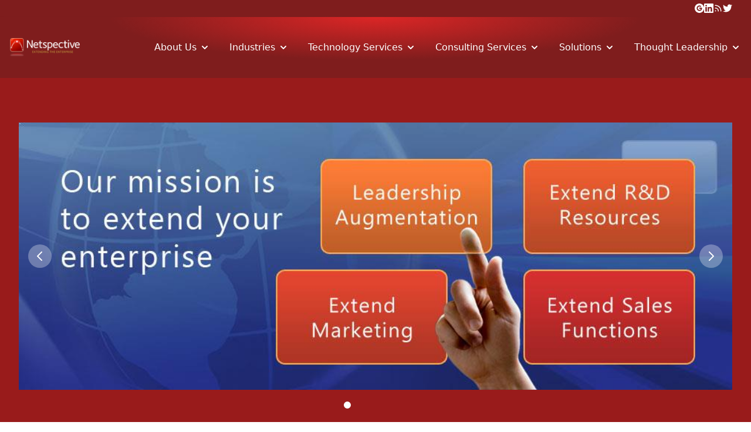

--- FILE ---
content_type: text/html
request_url: https://netspective.com/assets-natural/brand/www.netspective.com/pdf/Netspective-Software-Development-Process-Overview.pdf/
body_size: 15361
content:
<!DOCTYPE html><html> <head><meta charset="utf-8"><meta http-equiv="X-UA-Compatible" content="IE=edge"><meta name="viewport" content="width=device-width, initial-scale=1"><meta content="" name="keywords"><base href="/"><meta name="title" content="Netspective - Consulting and Solutions for Regulated IT and Engineering services - Government, Health and Medical Technology"><meta name="description" content="Software, technology, and management consulting focused on firms im pacted by FDA, ONC, NIST or other safety, privacy, and security regulations"><meta property="og:locale" content="en_US"><meta property="og:type" content="article"><meta property="og:title" content="Safety, privacy, and security focused technology consulting"><meta content="Software, technology, and management consulting focused on firms im pacted by FDA, ONC, NIST or other safety, privacy, and security regulations" property="og:description"><meta property="og:site_name" content="Netspective"><meta property="og:image" content="https://www.netspective.com/"><meta name="twitter:card" content="summary"><meta property="og:image:width" content="1024"><meta property="og:image:height" content="683"><meta http-equiv="Content-Security-Policy" content="upgrade-insecure-requests"><meta name="twitter:title" content="Safety, privacy, and security focused technology consulting"><meta name="twitter:description" content="Software, technology, and management consulting focused on firms im pacted by FDA, ONC, NIST or other safety, privacy, and security regulations" property="og:description"><title>Netspective - Consulting and Solutions for Regulated IT and Engineering services - Government, Health and Medical Technology</title><link href="https://cdnjs.cloudflare.com/ajax/libs/flowbite/1.6.4/flowbite.min.css" rel="stylesheet"><link rel="shortcut icon" type="image/x-icon" href="/assets-natural/brand/www.netspective.com/favicon/favicon.ico"><script type="application/javascript">
    var doNotTrack = false;
    if (!doNotTrack) {
      (function(i,s,o,g,r,a,m){i['GoogleAnalyticsObject']=r;i[r]=i[r]||function(){
      (i[r].q=i[r].q||[]).push(arguments)},i[r].l=1*new Date();a=s.createElement(o),
      m=s.getElementsByTagName(o)[0];a.async=1;a.src=g;m.parentNode.insertBefore(a,m)
      })(window,document,'script','https://www.google-analytics.com/analytics.js','ga');
      ga('create', 'UA-16412475-1', 'auto');
      
      ga('send', 'pageview');
    }
  </script><link rel="stylesheet" href="/_astro/_slug_.DRjH-a1y.css">
<style>body{font-size:16px;line-height:25px;color:#333;position:relative}p{margin-bottom:15px!important}h1,h2,h3,h4,h5,h6{font-weight:600!important;margin-bottom:15px!important}.curated-content ul{list-style-type:disc!important;margin-left:25px!important}.curated-content ul li{margin-bottom:10px!important}.curated-content ol{list-style-type:decimal!important;margin-left:25px!important}.curated-content ol li,.curated-content ul li p,.curated-content ol li p{margin-bottom:10px!important}.curated-content a{color:#428bca!important;text-decoration:none!important}.curated-content a:hover,.curated-content a:focus{color:#2a6496!important;text-decoration:none!important}.bg-image{background-image:url(/assets-natural/brand/www.netspective.com/call-to-action-bg.jpg)}img[src*="#right"]{float:right}.curated-content h1{font-size:1.8rem;line-height:2.2rem}.curated-content h2{font-size:1.6rem;line-height:2rem}.curated-content h3{font-size:1.5rem;line-height:2rem}.curated-content h4{font-size:1.125rem;line-height:1.75rem}.curated-content td,.curated-content th{padding:6px 7px;text-align:left}.curated-content p img+strong{display:block!important;text-align:center!important}img[src*="#left"]{float:left;margin-right:15px;margin-top:15px}.clear{clear:both!important}main{min-height:600px}.inner-content img{display:inline-block!important}img[src*="#center"]{display:block;margin:auto}.table-space td,.table-space th{padding:10px 12px!important;text-align:inherit!important}.right-section a{color:#428bca;text-decoration:none}.right-section a:hover,.right-section a:focus{color:#2a6496;text-decoration:none}.text-white{color:#fff!important}@media(max-width:600px){.drop-down-position{background:#ddd!important;transform:translate(10px,10px)!important}}
</style></head>  <body> <header> <section class="bg-red-900 text-white"> <article class="mx-auto max-w-7xl px-4 pt-1 pb-0 sm:px-6 lg:px-8"> <div class="flex flex-wrap gap-3 justify-end"> <a href="https://plus.google.com/+Netspective" target="_blank"><button class="inline-flex items-center"> <svg xmlns="http://www.w3.org/2000/svg" xmlns:xlink="http://www.w3.org/1999/xlink" aria-hidden="true" role="img" class="w-4 h-4 fill-white" preserveAspectRatio="xMidYMid meet" viewBox="0 0 24 24"><g fill="none"><path fill-rule="evenodd" clip-rule="evenodd" d="M12 0C5.372 0 0 5.373 0 12s5.372 12 12 12c6.627 0 12-5.373 12-12S18.627 0 12 0zm.14 19.018c-3.868 0-7-3.14-7-7.018c0-3.878 3.132-7.018 7-7.018c1.89 0 3.47.697 4.682 1.829l-1.974 1.978v-.004c-.735-.702-1.667-1.062-2.708-1.062c-2.31 0-4.187 1.956-4.187 4.273c0 2.315 1.877 4.277 4.187 4.277c2.096 0 3.522-1.202 3.816-2.852H12.14v-2.737h6.585c.088.47.135.96.135 1.474c0 4.01-2.677 6.86-6.72 6.86z" fill="currentColor"></path></g></svg> </button></a> <a href="https://www.linkedin.com/company/netspective-communications-llc" target="_blank"><button class="inline-flex items-center space-x-2"> <svg class="w-4 h-4 fill-white" role="img" viewBox="0 0 256 256" xmlns="http://www.w3.org/2000/svg"> <g><path d="M218.123122,218.127392 L180.191928,218.127392 L180.191928,158.724263 C180.191928,144.559023 179.939053,126.323993 160.463756,126.323993 C140.707926,126.323993 137.685284,141.757585 137.685284,157.692986 L137.685284,218.123441 L99.7540894,218.123441 L99.7540894,95.9665207 L136.168036,95.9665207 L136.168036,112.660562 L136.677736,112.660562 C144.102746,99.9650027 157.908637,92.3824528 172.605689,92.9280076 C211.050535,92.9280076 218.138927,118.216023 218.138927,151.114151 L218.123122,218.127392 Z M56.9550587,79.2685282 C44.7981969,79.2707099 34.9413443,69.4171797 34.9391618,57.260052 C34.93698,45.1029244 44.7902948,35.2458562 56.9471566,35.2436736 C69.1040185,35.2414916 78.9608713,45.0950217 78.963054,57.2521493 C78.9641017,63.090208 76.6459976,68.6895714 72.5186979,72.8184433 C68.3913982,76.9473153 62.7929898,79.26748 56.9550587,79.2685282 M75.9206558,218.127392 L37.94995,218.127392 L37.94995,95.9665207 L75.9206558,95.9665207 L75.9206558,218.127392 Z M237.033403,0.0182577091 L18.8895249,0.0182577091 C8.57959469,-0.0980923971 0.124827038,8.16056231 -0.001,18.4706066 L-0.001,237.524091 C0.120519052,247.839103 8.57460631,256.105934 18.8895249,255.9977 L237.033403,255.9977 C247.368728,256.125818 255.855922,247.859464 255.999,237.524091 L255.999,18.4548016 C255.851624,8.12438979 247.363742,-0.133792868 237.033403,0.000790807055"></path></g> </svg> </button></a> <a href="https://feeds.feedburner.com/Netspective" target="_blank"><button class="text-white inline-flex items-center"> <svg class="w-4 h-4 fill-white" role="img" xmlns="http://www.w3.org/2000/svg" viewBox="0 0 24 24"> <path fill-rule="evenodd" d="M3.75 4.5a.75.75 0 01.75-.75h.75c8.284 0 15 6.716 15 15v.75a.75.75 0 01-.75.75h-.75a.75.75 0 01-.75-.75v-.75C18 11.708 12.292 6 5.25 6H4.5a.75.75 0 01-.75-.75V4.5zm0 6.75a.75.75 0 01.75-.75h.75a8.25 8.25 0 018.25 8.25v.75a.75.75 0 01-.75.75H12a.75.75 0 01-.75-.75v-.75a6 6 0 00-6-6H4.5a.75.75 0 01-.75-.75v-.75zm0 7.5a1.5 1.5 0 113 0 1.5 1.5 0 01-3 0z" clip-rule="evenodd"></path> </svg> </button></a> <a href="https://twitter.com/netspective" target="_blank"><button class="inline-flex items-center"> <svg class="w-4 h-4 fill-white" role="img" xmlns="http://www.w3.org/2000/svg" viewBox="0 0 24 24"><path d="M23.953 4.57a10 10 0 01-2.825.775 4.958 4.958 0 002.163-2.723c-.951.555-2.005.959-3.127 1.184a4.92 4.92 0 00-8.384 4.482C7.69 8.095 4.067 6.13 1.64 3.162a4.822 4.822 0 00-.666 2.475c0 1.71.87 3.213 2.188 4.096a4.904 4.904 0 01-2.228-.616v.06a4.923 4.923 0 003.946 4.827 4.996 4.996 0 01-2.212.085 4.936 4.936 0 004.604 3.417 9.867 9.867 0 01-6.102 2.105c-.39 0-.779-.023-1.17-.067a13.995 13.995 0 007.557 2.209c9.053 0 13.998-7.496 13.998-13.985 0-.21 0-.42-.015-.63A9.935 9.935 0 0024 4.59z"></path></svg> </button></a> </div> </article> </section> <nav class="bg-[radial-gradient(ellipse_at_top,_var(--tw-gradient-stops))] from-red-600 via-red-900 to-red-900 py-5 text-white text-base shadow"> <div class="max-w-screen-xl flex flex-wrap items-center justify-between mx-auto p-4"> <a href="/" class="flex items-center"> <img src="/assets-natural/brand/www.netspective.com/logo.png" class="h-8 mr-3" alt="Flowbite Logo"> </a> <button data-collapse-toggle="navbar-multi-level" type="button" class="inline-flex items-center p-2 ml-3 text-sm text-gray-500 rounded-lg md:hidden hover:bg-gray-100 focus:outline-none focus:ring-2 focus:ring-gray-200 dark:text-gray-400 dark:hover:bg-gray-700 dark:focus:ring-gray-600" aria-controls="navbar-multi-level" aria-expanded="false"> <span class="sr-only">Open main menu</span> <svg class="w-6 h-6" aria-hidden="true" fill="currentColor" viewBox="0 0 20 20" xmlns="http://www.w3.org/2000/svg"><path fill-rule="evenodd" d="M3 5a1 1 0 011-1h12a1 1 0 110 2H4a1 1 0 01-1-1zM3 10a1 1 0 011-1h12a1 1 0 110 2H4a1 1 0 01-1-1zM3 15a1 1 0 011-1h12a1 1 0 110 2H4a1 1 0 01-1-1z" clip-rule="evenodd"></path></svg> </button> <div class="hidden w-full md:block md:w-auto z-20" id="navbar-multi-level"> <ul class="flex flex-col font-medium p-4 md:p-0 mt-4 border border-gray-100 rounded-lg md:flex-row md:space-x-8 md:mt-0 md:border-0"> <li> <button id="AboutUsNavbarLink" data-dropdown-toggle="AboutUsNavbar" class="flex items-center justify-between w-full py-2 pl-3 pr-4 md:p-0 text-white  hover:border-gray-300 hover:text-stone-200"><a href="/about-us/">About Us</a> <svg class="w-5 h-5 ml-1" aria-hidden="true" fill="currentColor" viewBox="0 0 20 20" xmlns="http://www.w3.org/2000/svg"><path fill-rule="evenodd" d="M5.293 7.293a1 1 0 011.414 0L10 10.586l3.293-3.293a1 1 0 111.414 1.414l-4 4a1 1 0 01-1.414 0l-4-4a1 1 0 010-1.414z" clip-rule="evenodd"></path></svg></button> <div id="AboutUsNavbar" class="z-10 hidden font-normal bg-gray-50 divide-gray-100 rounded-lg shadow w-44 dark:bg-gray-700 dark:divide-gray-600"> <ul class="py-2 text-sm text-gray-700 dark:text-gray-400" aria-labelledby="AboutUsNavbarLink"> <li> <a href="/about-us/team/" class="block px-4 py-2 hover:bg-gray-100 dark:hover:bg-gray-600 dark:text-gray-400 dark:hover:text-white">Our Team</a> </li> <li> <a href="/about-us/clients/" class="block px-4 py-2 hover:bg-gray-100 dark:hover:bg-gray-600 dark:text-gray-400 dark:hover:text-white">Clients</a> </li> <li> <a href="/about-us/events/" class="block px-4 py-2 hover:bg-gray-100 dark:hover:bg-gray-600 dark:text-gray-400 dark:hover:text-white">Events</a> </li> <li> <a href="/about-us/newsroom/" class="block px-4 py-2 hover:bg-gray-100 dark:hover:bg-gray-600 dark:text-gray-400 dark:hover:text-white">News Room</a> </li> <li> <a href="/about-us/netspective-tv/" class="block px-4 py-2 hover:bg-gray-100 dark:hover:bg-gray-600 dark:text-gray-400 dark:hover:text-white">Netspective.TV</a> </li> <li> <a href="/about-us/contact/" class="block px-4 py-2 hover:bg-gray-100 dark:hover:bg-gray-600 dark:text-gray-400 dark:hover:text-white">Contact US</a> </li> </ul> </div> </li> <li> <button id="IndustriesNavbarLink" data-dropdown-toggle="IndustriesNavbar" class="flex items-center justify-between w-full py-2 pl-3 pr-4 md:p-0 text-white  hover:border-gray-300 hover:text-stone-200"><a href="/industries/healthcare/">Industries</a> <svg class="w-5 h-5 ml-1" aria-hidden="true" fill="currentColor" viewBox="0 0 20 20" xmlns="http://www.w3.org/2000/svg"><path fill-rule="evenodd" d="M5.293 7.293a1 1 0 011.414 0L10 10.586l3.293-3.293a1 1 0 111.414 1.414l-4 4a1 1 0 01-1.414 0l-4-4a1 1 0 010-1.414z" clip-rule="evenodd"></path></svg></button> <div id="IndustriesNavbar" class="z-10 hidden font-normal bg-gray-50 divide-gray-100 rounded-lg shadow w-44 dark:bg-gray-700 dark:divide-gray-600"> <ul class="py-2 text-sm text-gray-700 dark:text-gray-400" aria-labelledby="IndustriesNavbarLink"> <li> <a href="/industries/healthcare/" class="block px-4 py-2 hover:bg-gray-100 dark:hover:bg-gray-600 dark:text-gray-400 dark:hover:text-white">Healthcare</a> </li> <li> <a href="/industries/government/" class="block px-4 py-2 hover:bg-gray-100 dark:hover:bg-gray-600 dark:text-gray-400 dark:hover:text-white">Government</a> </li> <li> <a href="/industries/medical-technology/" class="block px-4 py-2 hover:bg-gray-100 dark:hover:bg-gray-600 dark:text-gray-400 dark:hover:text-white">Medical Technology</a> </li> </ul> </div> </li> <li> <button id="TechnologyNavbarLink" data-dropdown-toggle="TechnologyNavbar" class="flex items-center justify-between w-full py-2 pl-3 pr-4 md:p-0 text-white  hover:border-gray-300 hover:text-stone-200"><a href="/technology-services/">Technology Services</a> <svg class="w-5 h-5 ml-1" aria-hidden="true" fill="currentColor" viewBox="0 0 20 20" xmlns="http://www.w3.org/2000/svg"><path fill-rule="evenodd" d="M5.293 7.293a1 1 0 011.414 0L10 10.586l3.293-3.293a1 1 0 111.414 1.414l-4 4a1 1 0 01-1.414 0l-4-4a1 1 0 010-1.414z" clip-rule="evenodd"></path></svg></button> <!-- Dropdown menu --> <div id="TechnologyNavbar" class="z-10 hidden font-normal bg-gray-50 divide-gray-100 rounded-lg shadow w-44 dark:bg-gray-700 dark:divide-gray-600"> <ul class="py-2 text-sm text-gray-700 dark:text-gray-400" aria-labelledby="dropdownLargeButton"> <li> <button id="DevelopmentDropdownButton" data-dropdown-toggle="DevelopmentDropdown" data-dropdown-placement="right-start" type="button" class="flex items-center justify-between w-full px-4 py-2 hover:bg-gray-100 dark:hover:bg-gray-600 dark:hover:text-white"><a href="/technology-services/development/">Development</a> <svg aria-hidden="true" class="w-5 h-5" fill="currentColor" viewBox="0 0 20 20" xmlns="http://www.w3.org/2000/svg"><path fill-rule="evenodd" d="M7.293 14.707a1 1 0 010-1.414L10.586 10 7.293 6.707a1 1 0 011.414-1.414l4 4a1 1 0 010 1.414l-4 4a1 1 0 01-1.414 0z" clip-rule="evenodd"></path></svg></button> <div id="DevelopmentDropdown" class="drop-down-position z-10 hidden bg-gray-50 divide-gray-100 rounded-lg shadow w-44 dark:bg-gray-700"> <ul class="py-2 text-sm text-gray-700 dark:text-gray-200" aria-labelledby="DevelopmentDropdownButton"> <li> <a href="/technology-services/development/architecture/" class="block px-4 py-2 hover:bg-gray-100 dark:hover:bg-gray-600 dark:hover:text-white">Architecture</a> </li> <li> <a href="/technology-services/development/coding-and-engineering/" class="block px-4 py-2 hover:bg-gray-100 dark:hover:bg-gray-600 dark:hover:text-white">Coding and Engineering</a> </li> <li> <a href="/technology-services/development/ui-id/" class="block px-4 py-2 hover:bg-gray-100 dark:hover:bg-gray-600 dark:hover:text-white">U.I. & I.D.</a> </li> <li> <a href="/technology-services/development/integration/" class="block px-4 py-2 hover:bg-gray-100 dark:hover:bg-gray-600 dark:hover:text-white">Integration</a> </li> <li> <a href="/technology-services/development/web-2-0/" class="block px-4 py-2 hover:bg-gray-100 dark:hover:bg-gray-600 dark:hover:text-white">Web 2.0</a> </li> <li> <a href="/technology-services/development/mobility/" class="block px-4 py-2 hover:bg-gray-100 dark:hover:bg-gray-600 dark:hover:text-white">Mobility</a> </li> </ul> </div> </li> <li> <button id="TestingDropdownButton" data-dropdown-toggle="TestingDropdown" data-dropdown-placement="right-start" type="button" class="flex items-center justify-between w-full px-4 py-2 hover:bg-gray-100 dark:hover:bg-gray-600 dark:hover:text-white"><a href="/technology-services/testing/">Testing</a><svg aria-hidden="true" class="w-5 h-5" fill="currentColor" viewBox="0 0 20 20" xmlns="http://www.w3.org/2000/svg"><path fill-rule="evenodd" d="M7.293 14.707a1 1 0 010-1.414L10.586 10 7.293 6.707a1 1 0 011.414-1.414l4 4a1 1 0 010 1.414l-4 4a1 1 0 01-1.414 0z" clip-rule="evenodd"></path></svg></button> <div id="TestingDropdown" class="drop-down-position z-10 hidden bg-gray-50 divide-gray-100 rounded-lg shadow w-44 dark:bg-gray-700"> <ul class="py-2 text-sm text-gray-700 dark:text-gray-200" aria-labelledby="TestingDropdownButton"> <li> <a href="/technology-services/testing/iv-v/" class="block px-4 py-2 hover:bg-gray-100 dark:hover:bg-gray-600 dark:text-gray-400 dark:hover:text-white">IV & V</a> </li> <li> <a href="/technology-services/testing/test-automation/" class="block px-4 py-2 hover:bg-gray-100 dark:hover:bg-gray-600 dark:text-gray-400 dark:hover:text-white">Test Automation</a> </li> <li> <a href="/technology-services/testing/compliance/" class="block px-4 py-2 hover:bg-gray-100 dark:hover:bg-gray-600 dark:text-gray-400 dark:hover:text-white">compliance</a> </li> </ul> </div> </li> <li> <!-- <a href="#" class="block px-4 py-2 hover:bg-gray-100 dark:hover:bg-gray-600 dark:hover:text-white">Sustenance</a> --> <button id="SustenanceDropdownButton" data-dropdown-toggle="SustenanceDropdown" data-dropdown-placement="right-start" type="button" class="flex items-center justify-between w-full px-4 py-2 hover:bg-gray-100 dark:hover:bg-gray-600 dark:hover:text-white"><a href="/technology-services/sustenance/">Sustenance</a> <svg aria-hidden="true" class="w-5 h-5" fill="currentColor" viewBox="0 0 20 20" xmlns="http://www.w3.org/2000/svg"><path fill-rule="evenodd" d="M7.293 14.707a1 1 0 010-1.414L10.586 10 7.293 6.707a1 1 0 011.414-1.414l4 4a1 1 0 010 1.414l-4 4a1 1 0 01-1.414 0z" clip-rule="evenodd"></path></svg></button> <div id="SustenanceDropdown" class="drop-down-position z-10 hidden bg-gray-50 divide-gray-100 rounded-lg shadow w-44 dark:bg-gray-700"> <ul class="py-2 text-sm text-gray-700 dark:text-gray-200" aria-labelledby="SustenanceDropdownButton"> <li> <a href="/technology-services/sustenance/platform/" class="block px-4 py-2 hover:bg-gray-100 dark:hover:bg-gray-600 dark:text-gray-400 dark:hover:text-white">Platform</a> </li> <li> <a href="/technology-services/sustenance/product-or-application/" class="block px-4 py-2 hover:bg-gray-100 dark:hover:bg-gray-600 dark:text-gray-400 dark:hover:text-white">Product Or Application</a> </li> <li> <a href="/technology-services/sustenance/legacy-modernization/" class="block px-4 py-2 hover:bg-gray-100 dark:hover:bg-gray-600 dark:hover:text-white">Legacy Modernization</a> </li> </ul> </div> </li> <li> <button id="DeploymentDropdownButton" data-dropdown-toggle="DeploymentDropdown" data-dropdown-placement="right-start" type="button" class="flex items-center justify-between w-full px-4 py-2 hover:bg-gray-100 dark:hover:bg-gray-600 dark:hover:text-white"><a href="/technology-services/deployment/">Deployment</a><svg aria-hidden="true" class="w-5 h-5" fill="currentColor" viewBox="0 0 20 20" xmlns="http://www.w3.org/2000/svg"><path fill-rule="evenodd" d="M7.293 14.707a1 1 0 010-1.414L10.586 10 7.293 6.707a1 1 0 011.414-1.414l4 4a1 1 0 010 1.414l-4 4a1 1 0 01-1.414 0z" clip-rule="evenodd"></path></svg></button> <div id="DeploymentDropdown" class="drop-down-position z-10 hidden bg-gray-50 divide-gray-100 rounded-lg shadow w-44 dark:bg-gray-700"> <ul class="py-2 text-sm text-gray-700 dark:text-gray-200" aria-labelledby="DeploymentDropdownButton"> <li> <a href="/technology-services/deployment/cloud/" class="block px-4 py-2 hover:bg-gray-100 dark:hover:bg-gray-600 dark:hover:text-white">Cloud</a> </li> <li> <a href="/technology-services/deployment/security/" class="block px-4 py-2 hover:bg-gray-100 dark:hover:bg-gray-600 dark:hover:text-white">Security</a> </li> <li> <a href="/technology-services/deployment/release-management/" class="block px-4 py-2 hover:bg-gray-100 dark:hover:bg-gray-600 dark:hover:text-white">Release Management</a> </li> </ul> </div> </li> <li> <button id="ManageDropdownButton" data-dropdown-toggle="ManageDropdown" data-dropdown-placement="right-start" type="button" class="flex items-center justify-between w-full px-4 py-2 hover:bg-gray-100 dark:hover:bg-gray-600 dark:hover:text-white"><a href="/technology-services/manage/">Manage</a><svg aria-hidden="true" class="w-5 h-5" fill="currentColor" viewBox="0 0 20 20" xmlns="http://www.w3.org/2000/svg"><path fill-rule="evenodd" d="M7.293 14.707a1 1 0 010-1.414L10.586 10 7.293 6.707a1 1 0 011.414-1.414l4 4a1 1 0 010 1.414l-4 4a1 1 0 01-1.414 0z" clip-rule="evenodd"></path></svg></button> <div id="ManageDropdown" class="drop-down-position z-10 hidden bg-gray-50 divide-gray-100 rounded-lg shadow w-44 dark:bg-gray-700"> <ul class="py-2 text-sm text-gray-700 dark:text-gray-200" aria-labelledby="ManageDropdownButton"> <li> <a href="/technology-services/manage/infrastructure/" class="block px-4 py-2 hover:bg-gray-100 dark:hover:bg-gray-600 dark:hover:text-white">Infrastructure</a> </li> <li> <a href="/technology-services/manage/data/" class="block px-4 py-2 hover:bg-gray-100 dark:hover:bg-gray-600 dark:hover:text-white">Data</a> </li> <li> <a href="/technology-services/manage/access/" class="block px-4 py-2 hover:bg-gray-100 dark:hover:bg-gray-600 dark:hover:text-white">Access</a> </li> <li> <a href="/technology-services/manage/enterprise-i-t/" class="block px-4 py-2 hover:bg-gray-100 dark:hover:bg-gray-600 dark:hover:text-white">Enterprise I.T.</a> </li> <li> <a href="/technology-services/manage/content/" class="block px-4 py-2 hover:bg-gray-100 dark:hover:bg-gray-600 dark:hover:text-white">Content</a> </li> </ul> </div> </li> </ul> </div> </li> <li> <!-- <a href="/consulting-services" class="block py-2 pl-3 pr-4 md:p-0 text-white  hover:border-gray-300 hover:text-stone-200">Consulting Services</a> --> <button id="ConsultingNavbarLink" data-dropdown-toggle="ConsultingNavbar" class="flex items-center justify-between w-full py-2 pl-3 pr-4 md:p-0 text-white  hover:border-gray-300 hover:text-stone-200"><a href="/consulting-services/">Consulting Services</a> <svg class="w-5 h-5 ml-1" aria-hidden="true" fill="currentColor" viewBox="0 0 20 20" xmlns="http://www.w3.org/2000/svg"><path fill-rule="evenodd" d="M5.293 7.293a1 1 0 011.414 0L10 10.586l3.293-3.293a1 1 0 111.414 1.414l-4 4a1 1 0 01-1.414 0l-4-4a1 1 0 010-1.414z" clip-rule="evenodd"></path></svg></button> <div id="ConsultingNavbar" class="z-10 hidden font-normal bg-gray-50 divide-gray-100 rounded-lg shadow w-54 dark:bg-gray-700 dark:divide-gray-600"> <ul class="py-2 text-sm text-gray-700 dark:text-gray-400" aria-labelledby="ConsultingLargeButton"> <li> <a href="/consulting-services/go-to-market/" class="block px-4 py-2 hover:bg-gray-100 dark:hover:bg-gray-600 dark:hover:text-white">Go To Market</a> </li> <li> <button id="BusinessDropdownButton" data-dropdown-toggle="BusinessDropdown" data-dropdown-placement="right-start" type="button" class="flex items-center justify-between w-full px-4 py-2 hover:bg-gray-100 dark:hover:bg-gray-600 dark:hover:text-white"><a href="/consulting-services/business-process-management/">Business Process Management</a><svg aria-hidden="true" class="w-5 h-5" fill="currentColor" viewBox="0 0 20 20" xmlns="http://www.w3.org/2000/svg"><path fill-rule="evenodd" d="M7.293 14.707a1 1 0 010-1.414L10.586 10 7.293 6.707a1 1 0 011.414-1.414l4 4a1 1 0 010 1.414l-4 4a1 1 0 01-1.414 0z" clip-rule="evenodd"></path></svg></button> <div id="BusinessDropdown" class="drop-down-position z-10 hidden bg-gray-50 divide-gray-100 rounded-lg shadow w-44 dark:bg-gray-700"> <ul class="py-2 text-sm text-gray-700 dark:text-gray-200" aria-labelledby="BusinessDropdownButton"> <li> <a href="/consulting-services/operational-excellence-lean-six-sigma/" class="block px-4 py-2 hover:bg-gray-100 dark:hover:bg-gray-600 dark:hover:text-white">Operational Excellence with Lean Six Sigma</a> </li> </ul> </div> </li> <li> <button id="StrategyDropdownButton" data-dropdown-toggle="StrategyDropdown" data-dropdown-placement="right-start" type="button" class="flex items-center justify-between w-full px-4 py-2 hover:bg-gray-100 dark:hover:bg-gray-600 dark:hover:text-white"><a href="/consulting-services/strategy/">Strategy</a><svg aria-hidden="true" class="w-5 h-5" fill="currentColor" viewBox="0 0 20 20" xmlns="http://www.w3.org/2000/svg"><path fill-rule="evenodd" d="M7.293 14.707a1 1 0 010-1.414L10.586 10 7.293 6.707a1 1 0 011.414-1.414l4 4a1 1 0 010 1.414l-4 4a1 1 0 01-1.414 0z" clip-rule="evenodd"></path></svg></button> <div id="StrategyDropdown" class="drop-down-position z-10 hidden bg-gray-50 divide-gray-100 rounded-lg shadow w-44 dark:bg-gray-700"> <ul class="py-2 text-sm text-gray-700 dark:text-gray-200" aria-labelledby="StrategyDropdownButton"> <li> <a href="/consulting-services/strategy/business/" class="block px-4 py-2 hover:bg-gray-100 dark:hover:bg-gray-600 dark:hover:text-white">Business</a> </li> <li> <a href="/consulting-services/strategy/product/" class="block px-4 py-2 hover:bg-gray-100 dark:hover:bg-gray-600 dark:hover:text-white">Product</a> </li> <li> <a href="/consulting-services/strategy/innovation/" class="block px-4 py-2 hover:bg-gray-100 dark:hover:bg-gray-600 dark:hover:text-white">Innovation</a> </li> <li> <a href="/consulting-services/strategy/vendor/" class="block px-4 py-2 hover:bg-gray-100 dark:hover:bg-gray-600 dark:hover:text-white">Vendor</a> </li> <li> <a href="/consulting-services/strategy/technology/" class="block px-4 py-2 hover:bg-gray-100 dark:hover:bg-gray-600 dark:hover:text-white">Technology</a> </li> </ul> </div> </li> <li> <a href="/consulting-services/industry-and-technology-research/" class="block px-4 py-2 hover:bg-gray-100 dark:hover:bg-gray-600 dark:hover:text-white">Industry and Technology Research </a> </li> <li> <a href="/consulting-services/regulatory-compliance-standards/" class="block px-4 py-2 hover:bg-gray-100 dark:hover:bg-gray-600 dark:hover:text-white">Regulatory Compliance & Standards</a> </li> </ul> </div> </li> <li> <!-- <a href="/solutions/attest/" class="block py-2 pl-3 pr-4 md:p-0 text-white  hover:border-gray-300 hover:text-stone-200">Solutions</a> --> <button id="SolutionsNavbarLink" data-dropdown-toggle="SolutionsNavbar" class="flex items-center justify-between w-full py-2 pl-3 pr-4 md:p-0 text-white  hover:border-gray-300 hover:text-stone-200"><a href="/solutions/attest/">Solutions</a> <svg class="w-5 h-5 ml-1" aria-hidden="true" fill="currentColor" viewBox="0 0 20 20" xmlns="http://www.w3.org/2000/svg"><path fill-rule="evenodd" d="M5.293 7.293a1 1 0 011.414 0L10 10.586l3.293-3.293a1 1 0 111.414 1.414l-4 4a1 1 0 01-1.414 0l-4-4a1 1 0 010-1.414z" clip-rule="evenodd"></path></svg></button> <div id="SolutionsNavbar" class="z-10 hidden font-normal divide-gray-100 rounded-lg shadow w-54 dark:bg-gray-700 dark:divide-gray-600 bg-gray-50"> <ul class="py-2 text-sm text-gray-700 dark:text-gray-400" aria-labelledby="SolutionsavbarLink"> <li> <a href="/solutions/attest/" class="block px-4 py-2 hover:bg-gray-100 dark:hover:bg-gray-600 dark:text-gray-400 dark:hover:text-white">Attest</a> </li> <li> <a href="/solutions/cak/" class="block px-4 py-2 hover:bg-gray-100 dark:hover:bg-gray-600 dark:text-gray-400 dark:hover:text-white">CAK</a> </li> <li> <a href="/solutions/contexxio/" class="block px-4 py-2 hover:bg-gray-100 dark:hover:bg-gray-600 dark:text-gray-400 dark:hover:text-white">Contexxio</a> </li> <li> <a href="/solutions/easyryde/" class="block px-4 py-2 hover:bg-gray-100 dark:hover:bg-gray-600 dark:text-gray-400 dark:hover:text-white">EasyRyde</a> </li> <li> <a href="/solutions/fluent/" class="block px-4 py-2 hover:bg-gray-100 dark:hover:bg-gray-600 dark:text-gray-400 dark:hover:text-white">Fluent</a> </li> <li> <a href="/solutions/medigy/" class="block px-4 py-2 hover:bg-gray-100 dark:hover:bg-gray-600 dark:text-gray-400 dark:hover:text-white">Medigy</a> </li> <li> <a href="/solutions/nup/" class="block px-4 py-2 hover:bg-gray-100 dark:hover:bg-gray-600 dark:text-gray-400 dark:hover:text-white">Netspective Unified Process</a> </li> <li> <a href="/solutions/opsfolio/" class="block px-4 py-2 hover:bg-gray-100 dark:hover:bg-gray-600 dark:text-gray-400 dark:hover:text-white">Opsfolio</a> </li> <li> <a href="/solutions/proveit/" class="block px-4 py-2 hover:bg-gray-100 dark:hover:bg-gray-600 dark:text-gray-400 dark:hover:text-white">ProveIT</a> </li> <li> <a href="/solutions/stature/" class="block px-4 py-2 hover:bg-gray-100 dark:hover:bg-gray-600 dark:text-gray-400 dark:hover:text-white">Stature</a> </li> <li> <a href="/solutions/watchtower/" class="block px-4 py-2 hover:bg-gray-100 dark:hover:bg-gray-600 dark:text-gray-400 dark:hover:text-white">Watchtower</a> </li> <li> <a href="/solutions/netspective-ai-workforce-solutions/" class="block px-4 py-2 hover:bg-gray-100 dark:hover:bg-gray-600 dark:text-gray-400 dark:hover:text-white">Netspective AI Workforce Solutions</a> </li> </ul> </div> </li> <li> <!-- <a href="/thought-leadership" class="block py-2 pl-3 pr-4 md:p-0 text-white  hover:border-gray-300 hover:text-stone-200">Thought Leadership</a> --> <button id="ThoughtDropdownButton" data-dropdown-toggle="ThoughtDropdown" type="button" class="flex items-center justify-between w-full py-2 pl-3 pr-4 md:p-0 text-white  hover:border-gray-300 hover:text-stone-200"><a href="/thought-leadership/">Thought Leadership</a><svg class="w-5 h-5 ml-1" aria-hidden="true" fill="currentColor" viewBox="0 0 20 20" xmlns="http://www.w3.org/2000/svg"><path fill-rule="evenodd" d="M5.293 7.293a1 1 0 011.414 0L10 10.586l3.293-3.293a1 1 0 111.414 1.414l-4 4a1 1 0 01-1.414 0l-4-4a1 1 0 010-1.414z" clip-rule="evenodd"></path></svg></button> <div id="ThoughtDropdown" class="z-10 hidden font-normal bg-gray-50 divide-gray-100 rounded-lg shadow w-44 dark:bg-gray-700 dark:divide-gray-600"> <ul class="py-2 text-sm text-gray-700 dark:text-gray-200" aria-labelledby="ThoughtDropdownButton"> <li> <a href="/thought-leadership/knowldgebase/" class="block px-4 py-2 hover:bg-gray-100 dark:hover:bg-gray-600 dark:hover:text-white">Knowledgebase</a> </li> <li> <a href="/thought-leadership/resources/" class="block px-4 py-2 hover:bg-gray-100 dark:hover:bg-gray-600 dark:hover:text-white">Resources</a> </li> </ul> </div> </li> </ul> </div> </div> </nav> </header>  <section class="bg-red-800"> <article class="mx-auto max-w-7xl px-4 py-6 sm:px-6 lg:px-8"> <div id="default-carousel" class="relative w-full z-10" data-carousel="slide"> <!-- Carousel wrapper --> <div class="relative h-60 overflow-hidden sm:h-[19rem] md:h-[24rem] lg:h-[35rem]"> <!-- Item 1 --> <div class="hidden duration-700 ease-in-out" data-carousel-item> <img src="/assets-natural/brand/www.netspective.com/slider/slide01-1.jpg" class="absolute block w-full -translate-x-1/2 -translate-y-1/2 top-1/2 left-1/2" alt="..."> </div> <!-- Item 2 --> <div class="hidden duration-700 ease-in-out" data-carousel-item> <img src="/assets-natural/brand/www.netspective.com/slider/slide02-1.jpg" class="absolute block w-full -translate-x-1/2 -translate-y-1/2 top-1/2 left-1/2" alt="..."> </div> <!-- Item 3 --> <div class="hidden duration-700 ease-in-out" data-carousel-item> <img src="/assets-natural/brand/www.netspective.com/slider/slide03-1.jpg" class="absolute block w-full -translate-x-1/2 -translate-y-1/2 top-1/2 left-1/2" alt="..."> </div> <!-- Item 4 --> <div class="hidden duration-700 ease-in-out" data-carousel-item> <img src="/assets-natural/brand/www.netspective.com/slider/slide04-1.jpg" class="absolute block w-full -translate-x-1/2 -translate-y-1/2 top-1/2 left-1/2" alt="..."> </div> <!-- Item 5 --> <div class="hidden duration-700 ease-in-out" data-carousel-item> <img src="/assets-natural/brand/www.netspective.com/slider/slide05-1.jpg" class="absolute block w-full -translate-x-1/2 -translate-y-1/2 top-1/2 left-1/2" alt="..."> </div> <div class="hidden duration-700 ease-in-out" data-carousel-item> <img src="/assets-natural/brand/www.netspective.com/slider/slide06.jpg" class="absolute block w-full -translate-x-1/2 -translate-y-1/2 top-1/2 left-1/2" alt="..."> </div> <div class="hidden duration-700 ease-in-out" data-carousel-item> <img src="/assets-natural/brand/www.netspective.com/slider/slide07.jpg" class="absolute block w-full -translate-x-1/2 -translate-y-1/2 top-1/2 left-1/2" alt="..."> </div> <div class="hidden duration-700 ease-in-out" data-carousel-item> <img src="/assets-natural/brand/www.netspective.com/slider/slide08.jpg" class="absolute block w-full -translate-x-1/2 -translate-y-1/2 top-1/2 left-1/2" alt="..."> </div> <div class="hidden duration-700 ease-in-out" data-carousel-item> <img src="/assets-natural/brand/www.netspective.com/slider/slide09.jpg" class="absolute block w-full -translate-x-1/2 -translate-y-1/2 top-1/2 left-1/2" alt="..."> </div> <div class="hidden duration-700 ease-in-out" data-carousel-item> <img src="/assets-natural/brand/www.netspective.com/slider/slide10.jpg" class="absolute block w-full -translate-x-1/2 -translate-y-1/2 top-1/2 left-1/2" alt="..."> </div> <div class="hidden duration-700 ease-in-out" data-carousel-item> <img src="/assets-natural/brand/www.netspective.com/slider/slide12.jpg" class="absolute block w-full -translate-x-1/2 -translate-y-1/2 top-1/2 left-1/2" alt="..."> </div> </div> <!-- Slider indicators --> <div class="absolute z-30 flex space-x-3 -translate-x-1/2 bottom-5 left-1/2"> <button type="button" class="w-3 h-3 rounded-full" aria-current="true" aria-label="Slide 1" data-carousel-slide-to="0"></button> <button type="button" class="w-3 h-3 rounded-full" aria-current="false" aria-label="Slide 2" data-carousel-slide-to="1"></button> <button type="button" class="w-3 h-3 rounded-full" aria-current="false" aria-label="Slide 3" data-carousel-slide-to="2"></button> <button type="button" class="w-3 h-3 rounded-full" aria-current="false" aria-label="Slide 4" data-carousel-slide-to="3"></button> <button type="button" class="w-3 h-3 rounded-full" aria-current="false" aria-label="Slide 5" data-carousel-slide-to="4"></button> </div> <!-- Slider controls --> <button type="button" class="absolute top-0 left-0 z-30 flex items-center justify-center h-full px-4 cursor-pointer group focus:outline-none" data-carousel-prev> <span class="inline-flex items-center justify-center w-8 h-8 rounded-full sm:w-10 sm:h-10 bg-white/30 dark:bg-gray-800/30 group-hover:bg-white/50 dark:group-hover:bg-gray-800/60 group-focus:ring-4 group-focus:ring-white dark:group-focus:ring-gray-800/70 group-focus:outline-none"> <svg aria-hidden="true" class="w-5 h-5 text-white sm:w-6 sm:h-6 dark:text-gray-800" fill="none" stroke="currentColor" viewBox="0 0 24 24" xmlns="http://www.w3.org/2000/svg"><path stroke-linecap="round" stroke-linejoin="round" stroke-width="2" d="M15 19l-7-7 7-7"></path></svg> <span class="sr-only">Previous</span> </span> </button> <button type="button" class="absolute top-0 right-0 z-30 flex items-center justify-center h-full px-4 cursor-pointer group focus:outline-none" data-carousel-next> <span class="inline-flex items-center justify-center w-8 h-8 rounded-full sm:w-10 sm:h-10 bg-white/30 dark:bg-gray-800/30 group-hover:bg-white/50 dark:group-hover:bg-gray-800/60 group-focus:ring-4 group-focus:ring-white dark:group-focus:ring-gray-800/70 group-focus:outline-none"> <svg aria-hidden="true" class="w-5 h-5 text-white sm:w-6 sm:h-6 dark:text-gray-800" fill="none" stroke="currentColor" viewBox="0 0 24 24" xmlns="http://www.w3.org/2000/svg"><path stroke-linecap="round" stroke-linejoin="round" stroke-width="2" d="M9 5l7 7-7 7"></path></svg> <span class="sr-only">Next</span> </span> </button> </div> </article> </section> <main class="py-8"> <section class="mx-auto max-w-7xl px-4 py-4 sm:px-6 lg:px-8"> <article class="pb-6"> <h2 class="mt-2 text-2xl font-bold tracking-tight text-gray-900 sm:text-2xl uppercase pb-6">About us</h2> <p>Netspective Communications has been delivering value by solving complex, real-world business and technology problems for Healthcare, Government and Medical Technology industry since 1997.</p> <p>Netspective’s mission is simple – to extend our client’s enterprise by enabling them to meet the market, regulatory and business challenges with a sustainable platform. Our focus in regulated IT stems from our consistent ability to simplify the complex world of regulatory markets with people, processes and technology, helping navigate our clients in Healthcare, Government and Medical Technology markets.</p> </article> <article class="py-9 border border-x-0 border-t-0 border-gray-100"> <h3 class="text-2xl font-bold pb-10 text-gray-800 text-center uppercase">Engineering Services</h3> <div class="grid grid-cols-1 sm:grid-cols-3 md:grid-cols-5 gap-4 text-center"> <div class="col-span-1 md:col-span-1"> <div class="flex justify-center"> <svg xmlns="http://www.w3.org/2000/svg" viewBox="0 0 24 24" fill="currentColor" class="w-16 h-16 fill-sky-900"> <path d="M12.378 1.602a.75.75 0 00-.756 0L3 6.632l9 5.25 9-5.25-8.622-5.03zM21.75 7.93l-9 5.25v9l8.628-5.032a.75.75 0 00.372-.648V7.93zM11.25 22.18v-9l-9-5.25v8.57a.75.75 0 00.372.648l8.628 5.033z"></path> </svg> </div> <div class="text-lg font-semibold py-2 text-gray-600">UI/UX</div> </div> <div class="col-span-1 md:col-span-1"> <div class="flex justify-center"> <svg xmlns="http://www.w3.org/2000/svg" viewBox="0 0 24 24" fill="currentColor" class="w-16 h-16 fill-sky-900"> <path d="M17.004 10.407c.138.435-.216.842-.672.842h-3.465a.75.75 0 01-.65-.375l-1.732-3c-.229-.396-.053-.907.393-1.004a5.252 5.252 0 016.126 3.537zM8.12 8.464c.307-.338.838-.235 1.066.16l1.732 3a.75.75 0 010 .75l-1.732 3.001c-.229.396-.76.498-1.067.16A5.231 5.231 0 016.75 12c0-1.362.519-2.603 1.37-3.536zM10.878 17.13c-.447-.097-.623-.608-.394-1.003l1.733-3.003a.75.75 0 01.65-.375h3.465c.457 0 .81.408.672.843a5.252 5.252 0 01-6.126 3.538z"></path> <path fill-rule="evenodd" d="M21 12.75a.75.75 0 000-1.5h-.783a8.22 8.22 0 00-.237-1.357l.734-.267a.75.75 0 10-.513-1.41l-.735.268a8.24 8.24 0 00-.689-1.191l.6-.504a.75.75 0 10-.964-1.149l-.6.504a8.3 8.3 0 00-1.054-.885l.391-.678a.75.75 0 10-1.299-.75l-.39.677a8.188 8.188 0 00-1.295-.471l.136-.77a.75.75 0 00-1.477-.26l-.136.77a8.364 8.364 0 00-1.377 0l-.136-.77a.75.75 0 10-1.477.26l.136.77c-.448.121-.88.28-1.294.47l-.39-.676a.75.75 0 00-1.3.75l.392.678a8.29 8.29 0 00-1.054.885l-.6-.504a.75.75 0 00-.965 1.149l.6.503a8.243 8.243 0 00-.689 1.192L3.8 8.217a.75.75 0 10-.513 1.41l.735.267a8.222 8.222 0 00-.238 1.355h-.783a.75.75 0 000 1.5h.783c.042.464.122.917.238 1.356l-.735.268a.75.75 0 10.513 1.41l.735-.268c.197.417.428.816.69 1.192l-.6.504a.75.75 0 10.963 1.149l.601-.505c.326.323.679.62 1.054.885l-.392.68a.75.75 0 101.3.75l.39-.679c.414.192.847.35 1.294.471l-.136.771a.75.75 0 101.477.26l.137-.772a8.376 8.376 0 001.376 0l.136.773a.75.75 0 101.477-.26l-.136-.772a8.19 8.19 0 001.294-.47l.391.677a.75.75 0 101.3-.75l-.393-.679a8.282 8.282 0 001.054-.885l.601.504a.75.75 0 10.964-1.15l-.6-.503a8.24 8.24 0 00.69-1.191l.735.268a.75.75 0 10.512-1.41l-.734-.268c.115-.438.195-.892.237-1.356h.784zm-2.657-3.06a6.744 6.744 0 00-1.19-2.053 6.784 6.784 0 00-1.82-1.51A6.704 6.704 0 0012 5.25a6.801 6.801 0 00-1.225.111 6.7 6.7 0 00-2.15.792 6.784 6.784 0 00-2.952 3.489.758.758 0 01-.036.099A6.74 6.74 0 005.251 12a6.739 6.739 0 003.355 5.835l.01.006.01.005a6.706 6.706 0 002.203.802c.007 0 .014.002.021.004a6.792 6.792 0 002.301 0l.022-.004a6.707 6.707 0 002.228-.816 6.781 6.781 0 001.762-1.483l.009-.01.009-.012a6.744 6.744 0 001.18-2.064c.253-.708.39-1.47.39-2.264a6.74 6.74 0 00-.408-2.308z" clip-rule="evenodd"></path> </svg> </div> <div class="text-lg font-semibold py-2 text-gray-600">Development</div> </div> <div class="col-span-1 md:col-span-1"> <div class="flex justify-center"> <svg xmlns="http://www.w3.org/2000/svg" viewBox="0 0 24 24" fill="currentColor" class="w-16 h-16 fill-sky-900"> <path fill-rule="evenodd" d="M2.25 12c0-5.385 4.365-9.75 9.75-9.75s9.75 4.365 9.75 9.75-4.365 9.75-9.75 9.75S2.25 17.385 2.25 12zm13.36-1.814a.75.75 0 10-1.22-.872l-3.236 4.53L9.53 12.22a.75.75 0 00-1.06 1.06l2.25 2.25a.75.75 0 001.14-.094l3.75-5.25z" clip-rule="evenodd"></path> </svg> </div> <div class="text-lg font-semibold py-2 text-gray-600">Testing</div> </div> <div class="col-span-1 md:col-span-1"> <div class="flex justify-center"> <svg xmlns="http://www.w3.org/2000/svg" viewBox="0 0 24 24" fill="currentColor" class="w-16 h-16 fill-sky-900"> <path fill-rule="evenodd" d="M4.5 9.75a6 6 0 0111.573-2.226 3.75 3.75 0 014.133 4.303A4.5 4.5 0 0118 20.25H6.75a5.25 5.25 0 01-2.23-10.004 6.072 6.072 0 01-.02-.496z" clip-rule="evenodd"></path> </svg> </div> <div class="text-lg font-semibold py-2 text-gray-600">Cloud</div> </div> <div class="col-span-1 md:col-span-1"> <div class="flex justify-center"> <svg xmlns="http://www.w3.org/2000/svg" viewBox="0 0 24 24" fill="currentColor" class="w-16 h-16 fill-sky-900"> <path d="M10.5 18.75a.75.75 0 000 1.5h3a.75.75 0 000-1.5h-3z"></path> <path fill-rule="evenodd" d="M8.625.75A3.375 3.375 0 005.25 4.125v15.75a3.375 3.375 0 003.375 3.375h6.75a3.375 3.375 0 003.375-3.375V4.125A3.375 3.375 0 0015.375.75h-6.75zM7.5 4.125C7.5 3.504 8.004 3 8.625 3H9.75v.375c0 .621.504 1.125 1.125 1.125h2.25c.621 0 1.125-.504 1.125-1.125V3h1.125c.621 0 1.125.504 1.125 1.125v15.75c0 .621-.504 1.125-1.125 1.125h-6.75A1.125 1.125 0 017.5 19.875V4.125z" clip-rule="evenodd"></path> </svg> </div> <div class="text-lg font-semibold py-2 text-gray-600">Mobile</div> </div> </div> </article> <article class="py-9 border border-x-0 border-t-0 border-gray-100"> <h3 class="text-2xl font-bold pb-10 text-gray-800 text-center uppercase">Consulting Services</h3> <div class="grid grid-cols-1 sm:grid-cols-3 md:grid-cols-5 gap-5 text-center"> <div class=""> <div class="flex justify-center"> <svg xmlns="http://www.w3.org/2000/svg" viewBox="0 0 24 24" fill="currentColor" class="w-16 h-16 fill-sky-900"> <path fill-rule="evenodd" d="M8.25 6.75a3.75 3.75 0 117.5 0 3.75 3.75 0 01-7.5 0zM15.75 9.75a3 3 0 116 0 3 3 0 01-6 0zM2.25 9.75a3 3 0 116 0 3 3 0 01-6 0zM6.31 15.117A6.745 6.745 0 0112 12a6.745 6.745 0 016.709 7.498.75.75 0 01-.372.568A12.696 12.696 0 0112 21.75c-2.305 0-4.47-.612-6.337-1.684a.75.75 0 01-.372-.568 6.787 6.787 0 011.019-4.38z" clip-rule="evenodd"></path> <path d="M5.082 14.254a8.287 8.287 0 00-1.308 5.135 9.687 9.687 0 01-1.764-.44l-.115-.04a.563.563 0 01-.373-.487l-.01-.121a3.75 3.75 0 013.57-4.047zM20.226 19.389a8.287 8.287 0 00-1.308-5.135 3.75 3.75 0 013.57 4.047l-.01.121a.563.563 0 01-.373.486l-.115.04c-.567.2-1.156.349-1.764.441z"></path> </svg> </div> <div class="text-lg font-semibold py-2 text-gray-600">Strategy & Thought <br>Leadership</div> </div> <div class=""> <div class="flex justify-center"> <svg xmlns="http://www.w3.org/2000/svg" viewBox="0 0 24 24" fill="currentColor" class="w-16 h-16 fill-sky-900"> <path fill-rule="evenodd" d="M6.912 3a3 3 0 00-2.868 2.118l-2.411 7.838a3 3 0 00-.133.882V18a3 3 0 003 3h15a3 3 0 003-3v-4.162c0-.299-.045-.596-.133-.882l-2.412-7.838A3 3 0 0017.088 3H6.912zm13.823 9.75l-2.213-7.191A1.5 1.5 0 0017.088 4.5H6.912a1.5 1.5 0 00-1.434 1.059L3.265 12.75H6.11a3 3 0 012.684 1.658l.256.513a1.5 1.5 0 001.342.829h3.218a1.5 1.5 0 001.342-.83l.256-.512a3 3 0 012.684-1.658h2.844z" clip-rule="evenodd"></path> </svg> </div> <div class="text-lg font-semibold py-2 text-gray-600">Regulatory Compliance & <br>Standards</div> </div> <div class=""> <div class="flex justify-center"> <svg xmlns="http://www.w3.org/2000/svg" viewBox="0 0 24 24" fill="currentColor" class="w-16 h-16 fill-sky-900"> <path d="M12 .75a8.25 8.25 0 00-4.135 15.39c.686.398 1.115 1.008 1.134 1.623a.75.75 0 00.577.706c.352.083.71.148 1.074.195.323.041.6-.218.6-.544v-4.661a6.714 6.714 0 01-.937-.171.75.75 0 11.374-1.453 5.261 5.261 0 002.626 0 .75.75 0 11.374 1.452 6.712 6.712 0 01-.937.172v4.66c0 .327.277.586.6.545.364-.047.722-.112 1.074-.195a.75.75 0 00.577-.706c.02-.615.448-1.225 1.134-1.623A8.25 8.25 0 0012 .75z"></path> <path fill-rule="evenodd" d="M9.013 19.9a.75.75 0 01.877-.597 11.319 11.319 0 004.22 0 .75.75 0 11.28 1.473 12.819 12.819 0 01-4.78 0 .75.75 0 01-.597-.876zM9.754 22.344a.75.75 0 01.824-.668 13.682 13.682 0 002.844 0 .75.75 0 11.156 1.492 15.156 15.156 0 01-3.156 0 .75.75 0 01-.668-.824z" clip-rule="evenodd"></path> </svg> </div> <div class="text-lg font-semibold py-2 text-gray-600">Industry & Technology <br>Research</div> </div> <div class=""> <div class="flex justify-center"> <svg xmlns="http://www.w3.org/2000/svg" viewBox="0 0 24 24" fill="currentColor" class="w-16 h-16 fill-sky-900"> <path d="M18.375 2.25c-1.035 0-1.875.84-1.875 1.875v15.75c0 1.035.84 1.875 1.875 1.875h.75c1.035 0 1.875-.84 1.875-1.875V4.125c0-1.036-.84-1.875-1.875-1.875h-.75zM9.75 8.625c0-1.036.84-1.875 1.875-1.875h.75c1.036 0 1.875.84 1.875 1.875v11.25c0 1.035-.84 1.875-1.875 1.875h-.75a1.875 1.875 0 01-1.875-1.875V8.625zM3 13.125c0-1.036.84-1.875 1.875-1.875h.75c1.036 0 1.875.84 1.875 1.875v6.75c0 1.035-.84 1.875-1.875 1.875h-.75A1.875 1.875 0 013 19.875v-6.75z"></path> </svg> </div> <div class="text-lg font-semibold py-2 text-gray-600">Business Process <br>Management</div> </div> <div class=""> <a href="/solutions/netspective-ai-workforce-solutions/"> <div class="flex justify-center"> <svg xmlns="http://www.w3.org/2000/svg" xmlns:xlink="http://www.w3.org/1999/xlink" version="1.1" id="Layer_1" x="0px" y="0px" width="64px" height="64px" viewBox="0 0 80 80" enable-background="new 0 0 80 80" xml:space="preserve"> <g> <g> <path fill="#0C4A6E" d="M39.121,62.805c-0.557-1.012-1.198-1.438-2.355-1.432c-6.874,0.039-13.747,0.021-20.622,0.019    c-4.135-0.001-6.663-2.523-6.664-6.647c-0.002-12.562-0.002-25.122,0-37.684c0.001-4.14,2.518-6.667,6.643-6.668    c12.561-0.002,25.121-0.002,37.683,0c4.144,0,6.672,2.515,6.674,6.637c0.003,6.125-0.001,12.249,0.002,18.373    c0.001,1.417,0.501,1.867,1.873,2.021c1.011,0.112,2.036,0.324,2.99,0.67c1.761,0.639,2.646,0.092,2.647-1.786    c0.003-6.468,0.007-12.937-0.001-19.404c-0.009-8.108-5.914-14.008-14.021-14.01c-12.655-0.004-25.31-0.003-37.964,0    C7.906,2.895,1.984,8.813,1.979,16.905c-0.004,6.312-0.001,12.623,0,18.936c0.002,6.562-0.037,13.123,0.012,19.685    c0.056,7.238,6.039,13.288,13.256,13.347c8.343,0.068,16.686,0.015,25.028,0.025c0.795,0.001,1.429-0.238,1.733-1.005    c0.291-0.731-0.051-1.282-0.524-1.857C40.636,65.006,39.761,63.965,39.121,62.805z"></path> <path fill="#0C4A6E" d="M77.169,60.036c-1.924-0.811-3.861-1.592-5.819-2.316c-2.964-1.096-4.985-3.097-6.102-6.051    c-0.738-1.954-1.514-3.894-2.324-5.817c-0.148-0.351-0.548-0.595-0.831-0.889c-0.288,0.287-0.697,0.522-0.844,0.869    c-0.8,1.895-1.569,3.804-2.284,5.732c-1.122,3.03-3.182,5.075-6.207,6.198c-1.898,0.705-3.781,1.458-5.646,2.25    c-0.364,0.154-0.61,0.589-0.911,0.895c0.295,0.278,0.543,0.671,0.894,0.817c2.013,0.842,4.049,1.628,6.078,2.429    c2.738,1.08,4.614,2.997,5.669,5.746c0.771,2.008,1.574,4.004,2.394,5.992c0.149,0.361,0.447,0.662,0.836,1.219    c0.396-0.549,0.703-0.842,0.852-1.2c0.81-1.958,1.609-3.922,2.356-5.904c1.104-2.93,3.126-4.892,6.044-5.985    c1.955-0.733,3.898-1.498,5.825-2.303c0.351-0.146,0.593-0.551,0.886-0.837C77.748,60.593,77.515,60.182,77.169,60.036z"></path> <path fill="#0C4A6E" d="M30.524,21.162c-0.285-0.898-0.759-1.275-1.689-1.226c-0.965,0.051-1.939,0.062-2.903-0.003    c-1.042-0.07-1.565,0.323-1.887,1.35c-1.947,6.218-3.958,12.415-5.948,18.62c-0.904,2.82-1.816,5.639-2.712,8.462    c-0.394,1.24,0.001,1.764,1.302,1.776c0.469,0.005,0.942-0.044,1.404,0.01c1.07,0.125,1.601-0.368,1.869-1.372    c0.352-1.311,0.801-2.595,1.195-3.854c4.145,0,8.169,0,12.242,0c0.283,0.87,0.557,1.726,0.842,2.577    c1.003,2.998,0.473,2.621,3.643,2.637c1.369,0.006,1.755-0.516,1.344-1.811c-0.717-2.259-1.451-4.512-2.175-6.768    C34.869,34.764,32.677,27.969,30.524,21.162z M22.669,40.37c1.523-4.748,3.024-9.426,4.525-14.103    c0.07,0.002,0.141,0.005,0.211,0.007c1.512,4.667,3.023,9.334,4.566,14.096C28.829,40.37,25.835,40.37,22.669,40.37z"></path> <path fill="#0C4A6E" d="M49.047,50.138c1.43-0.017,1.682-0.256,1.682-1.695c0.001-8.53-0.011-17.061,0.007-25.59    c0.007-3.056,0.087-2.928-2.919-2.899c-1.313,0.013-1.586,0.278-1.586,1.598c-0.003,4.5-0.001,8.999-0.001,13.499    c0,4.093,0.017,8.187-0.006,12.279C46.207,50.227,46.147,50.173,49.047,50.138z"></path> </g> </g> </svg> </div> <div class="text-lg font-semibold py-2 text-gray-600">AI Workforce</div> </a> </div> </div> </article> <article class="py-9 border border-x-0 border-t-0 border-gray-100"> <h3 class="text-2xl font-bold pb-10 text-gray-800 text-center uppercase">Solutions</h3> <div class="grid grid-cols-1 sm:grid-cols-3 md:grid-cols-5 gap-4 text-center"> <div class="col-span-1 md:col-span-1"> <div class="flex justify-center"> <a href="#."><img src="/assets-natural/brand/www.netspective.com/solutions/medigy.png" alt="" class="w-12 h-12"></a> </div> <div class="text-lg font-semibold py-2 text-gray-600"><a href="#." class="text-gray-600">Medigy</a></div> </div> <div class="col-span-1 md:col-span-1"> <div class="flex justify-center"> <a href="#."><img src="/assets-natural/brand/www.netspective.com/solutions/narthex48.png" alt="" class="w-12 h-12"></a> </div> <div class="text-lg font-semibold py-2 text-gray-600"><a href="#." class="text-gray-600">Fluent</a></div> </div> <div class="col-span-1 md:col-span-1"> <div class="flex justify-center"> <a href="#."><img src="/assets-natural/brand/www.netspective.com/solutions/stature-icon.png" alt="" class="w-12 h-12"></a> </div> <div class="text-lg font-semibold py-2 text-gray-600"><a href="#." class="text-gray-600">Stature</a></div> </div> <div class="col-span-1 md:col-span-1"> <div class="flex justify-center"> <a href="#."><img src="/assets-natural/brand/www.netspective.com/solutions/contexxio-icon.png" alt="" class="w-12 h-12"></a> </div> <div class="text-lg font-semibold py-2 text-gray-600"><a href="#." class="text-gray-600">Contexxio</a></div> </div> <div class="col-span-1 md:col-span-1"> <div class="flex justify-center"> <a href="#."><img src="/assets-natural/brand/www.netspective.com/solutions/cak.png" alt="" class="w-12 h-12"></a> </div> <div class="text-lg font-semibold py-2 text-gray-600"><a href="#." class="text-gray-600">Content Assembler Kit</a></div> </div> <div class="col-span-1 md:col-span-1"> <div class="flex justify-center"> <a href="#."><img src="/assets-natural/brand/www.netspective.com/solutions/watch-tower.png" alt="" class="w-12 h-12"></a> </div> <div class="text-lg font-semibold py-2 text-gray-600"><a href="#." class="text-gray-600">Watchtower</a></div> </div> <div class="col-span-1 md:col-span-1"> <div class="flex justify-center"> <a href="#."><img src="/assets-natural/brand/www.netspective.com/solutions/opsfolio.png" alt="" class="w-12 h-12"></a> </div> <div class="text-lg font-semibold py-2 text-gray-600"><a href="#." class="text-gray-600">Opsfolio</a></div> </div> <div class="col-span-1 md:col-span-1"> <div class="flex justify-center"> <a href="#."><img src="/assets-natural/brand/www.netspective.com/solutions/proveit.png" alt="" class="w-12 h-12"></a> </div> <div class="text-lg font-semibold py-2 text-gray-600"><a href="#." class="text-gray-600">ProveIT</a></div> </div> <div class="col-span-1 md:col-span-1"> <div class="flex justify-center"> <a href="#."><img src="/assets-natural/brand/www.netspective.com/solutions/nup.png" alt="" class="w-12 h-12"></a> </div> <div class="text-lg font-semibold py-2 text-gray-600"><a href="#." class="text-gray-600">Netspective Unified Process</a></div> </div> </div> </article> <article class="py-9 hidden"> <h3 class="text-2xl font-bold pb-10 text-gray-800 text-center uppercase">Compliance Certifications, Standards, and Regulations</h3> <div class="grid grid-cols-1 sm:grid-cols-1 md:grid-cols-1 gap-4 text-center"> <div class=""> <div class="flex justify-center"> <a href="#."><img src="/assets-natural/brand/www.netspective.com/21972-312_SOC_NonCPA.png" alt="" class="w-32 h-32"></a> </div> <div class="text-lg font-semibold py-2 text-gray-600">SOC2 - Type 1</div> </div> </div> </article> <section class="dark:bg-slate-800 not-prose"> <div class="inset-0 dark:bg-transparent"> <div class="max-w-3xl mx-auto px-4 sm:px-6 py-4 pt-10 text-lg text-center font-medium"> <h3 class="text-2xl font-bold text-gray-800 text-center uppercase">Compliance Certifications, Standards, and Regulations</h3> </div> <div class="mx-auto max-w-5xl"> <div class="grid grid-cols-2 md:grid-cols-2 gap-x-8 p-4 rounded-t-lg max-w-5xl"> <div class="relative flex flex-col rounded-lg shadow-[0_4px_30px_rgba(0,0,0,0.1)] dark:shadow-[0_4px_30px_rgba(0,0,0,0.1)] backdrop-blur border border-[#ffffff29] bg-white dark:bg-slate-900 p-6 text-left"> <a href="/soc2#soc2-type1"> <img class="w-20 h-20 object-center" src="/assets-natural/brand/www.netspective.com/21972-312_SOC_NonCPA.png" alt="SOC2 Type1"> <div class="text-xl font-bold">SOC2 Type1</div> </a> <p class="my-4 text-sm text-gray-500 dark:text-gray-400">
This certification affirms that Netspective has designed its internal controls to meet the Trust Services
                    Criteria as of a specific point in time. The audit verifies that systems are in place to protect sensitive
                    data.
</p> </div> <div class="relative flex flex-col rounded-lg shadow-[0_4px_30px_rgba(0,0,0,0.1)] dark:shadow-[0_4px_30px_rgba(0,0,0,0.1)] backdrop-blur border border-[#ffffff29] bg-white dark:bg-slate-900 p-6 text-left"> <a href="/soc2#soc2-type2"> <img class="w-20 h-20 object-center" src="/assets-natural/brand/www.netspective.com/21972-312_SOC_NonCPA.png" alt="SOC2 Type1"> <div class="text-xl font-bold">SOC2 Type2</div> </a> <p class="my-4 text-sm text-gray-500 dark:text-gray-400">
This report goes a step further by assessing the operational effectiveness of the controls over a defined
                    period. It provides evidence that the implemented controls have been actively maintained and functioned
                    effectively to protect client data over time.
</p> </div> </div> </div> </div> </section> </section> <section class="px-8 sm:px-6 lg:px-8 bg-cover bg-no-repeat bg-center py-10 bg-image"> <article class="mx-auto max-w-6xl py-9 text-white text-center"> <h3 class="text-2xl font-semibold pb-5">Netspective is a leader in Technology and Consulting services in regulated markets - Healthcare, Government and Medical Technology.</h3> <p>Technology, consulting, and solutions focused on firms impacted by FDA, ONC, NIST or other safety, privacy, and security regulations.</p> </article> </section> <section class="mx-auto max-w-7xl px-4 py-4 sm:px-6 lg:px-8"> <article class="py-9"> <h3 class="text-2xl font-bold pb-10 text-gray-800 text-center uppercase">Industries Served</h3> <div class="grid grid-cols-1 sm:grid-cols-3 md:grid-cols-3 gap-4 text-center"> <div class=""> <div class="flex justify-center"> <img src="/assets-natural/brand/www.netspective.com/ico-h-square.png" alt="" class="w-16 h-16"> </div> <div class="text-2xl font-normal py-2 text-gray-800">Healthcare</div> </div> <div class=""> <div class="flex justify-center"> <img src="/assets-natural/brand/www.netspective.com/ico-flag.png" alt="" class="w-16 h-16"> </div> <div class="text-2xl font-normal py-2 text-gray-800">Government</div> </div> <div class=""> <div class="flex justify-center"> <img src="/assets-natural/brand/www.netspective.com/ico-plus-square.png" alt="" class="w-16 h-16"> </div> <div class="text-2xl font-normal py-2 text-gray-800">Medical Devices</div> </div> </div> </article> </section> </main>  <footer class="bg-gray-100"> <div class="mx-auto max-w-7xl overflow-hidden px-6 py-12 lg:px-8"> <nav class="-mb-6 flex flex-wrap items-center justify-center text-center" aria-label="Footer"> <div class="pb-6"> <a href="/about-us/" class="text-base leading-6 px-3 sm:px-3 md:px-6 text-gray-700 hover:text-gray-900">About us</a> </div> <div class="pb-6"> <a href="/industries/healthcare/" class="text-base leading-6 px-3 sm:px-3 md:px-6 text-gray-700 hover:text-gray-900">Industries</a> </div> <div class="pb-6"> <a href="/technology-services/" class="text-base leading-6 px-3 sm:px-3 md:px-6 text-gray-700 hover:text-gray-900">Technology Services</a> </div> <div class="pb-6"> <a href="/consulting-services/" class="text-base leading-6 px-3 sm:px-3 md:px-6 text-gray-700 hover:text-gray-900">Consulting Services</a> </div> <div class="pb-6"> <a href="/solutions/attest/" class="text-base leading-6 px-3 sm:px-3 md:px-6 text-gray-700 hover:text-gray-900">Solutions</a> </div> <div class="pb-6"> <a href="/thought-leadership/" class="text-base leading-6 px-3 sm:px-3 md:px-6 text-gray-700 hover:text-gray-900">Thought Leadership</a> </div> </nav> <p class="mt-10 text-center text-base leading-5 text-gray-500">Healthcare IT Consulting &amp; Medical Technology Solutions - Netspective.com © 1997- 2025 Netspective Communications LLC. All Rights Reserved.</p> </div> </footer> <style>astro-island,astro-slot,astro-static-slot{display:contents}</style><script>(()=>{var e=async t=>{await(await t())()};(self.Astro||(self.Astro={})).only=e;window.dispatchEvent(new Event("astro:only"));})();</script><script>(()=>{var A=Object.defineProperty;var g=(i,o,a)=>o in i?A(i,o,{enumerable:!0,configurable:!0,writable:!0,value:a}):i[o]=a;var d=(i,o,a)=>g(i,typeof o!="symbol"?o+"":o,a);{let i={0:t=>m(t),1:t=>a(t),2:t=>new RegExp(t),3:t=>new Date(t),4:t=>new Map(a(t)),5:t=>new Set(a(t)),6:t=>BigInt(t),7:t=>new URL(t),8:t=>new Uint8Array(t),9:t=>new Uint16Array(t),10:t=>new Uint32Array(t),11:t=>1/0*t},o=t=>{let[l,e]=t;return l in i?i[l](e):void 0},a=t=>t.map(o),m=t=>typeof t!="object"||t===null?t:Object.fromEntries(Object.entries(t).map(([l,e])=>[l,o(e)]));class y extends HTMLElement{constructor(){super(...arguments);d(this,"Component");d(this,"hydrator");d(this,"hydrate",async()=>{var b;if(!this.hydrator||!this.isConnected)return;let e=(b=this.parentElement)==null?void 0:b.closest("astro-island[ssr]");if(e){e.addEventListener("astro:hydrate",this.hydrate,{once:!0});return}let c=this.querySelectorAll("astro-slot"),n={},h=this.querySelectorAll("template[data-astro-template]");for(let r of h){let s=r.closest(this.tagName);s!=null&&s.isSameNode(this)&&(n[r.getAttribute("data-astro-template")||"default"]=r.innerHTML,r.remove())}for(let r of c){let s=r.closest(this.tagName);s!=null&&s.isSameNode(this)&&(n[r.getAttribute("name")||"default"]=r.innerHTML)}let p;try{p=this.hasAttribute("props")?m(JSON.parse(this.getAttribute("props"))):{}}catch(r){let s=this.getAttribute("component-url")||"<unknown>",v=this.getAttribute("component-export");throw v&&(s+=` (export ${v})`),console.error(`[hydrate] Error parsing props for component ${s}`,this.getAttribute("props"),r),r}let u;await this.hydrator(this)(this.Component,p,n,{client:this.getAttribute("client")}),this.removeAttribute("ssr"),this.dispatchEvent(new CustomEvent("astro:hydrate"))});d(this,"unmount",()=>{this.isConnected||this.dispatchEvent(new CustomEvent("astro:unmount"))})}disconnectedCallback(){document.removeEventListener("astro:after-swap",this.unmount),document.addEventListener("astro:after-swap",this.unmount,{once:!0})}connectedCallback(){if(!this.hasAttribute("await-children")||document.readyState==="interactive"||document.readyState==="complete")this.childrenConnectedCallback();else{let e=()=>{document.removeEventListener("DOMContentLoaded",e),c.disconnect(),this.childrenConnectedCallback()},c=new MutationObserver(()=>{var n;((n=this.lastChild)==null?void 0:n.nodeType)===Node.COMMENT_NODE&&this.lastChild.nodeValue==="astro:end"&&(this.lastChild.remove(),e())});c.observe(this,{childList:!0}),document.addEventListener("DOMContentLoaded",e)}}async childrenConnectedCallback(){let e=this.getAttribute("before-hydration-url");e&&await import(e),this.start()}async start(){let e=JSON.parse(this.getAttribute("opts")),c=this.getAttribute("client");if(Astro[c]===void 0){window.addEventListener(`astro:${c}`,()=>this.start(),{once:!0});return}try{await Astro[c](async()=>{let n=this.getAttribute("renderer-url"),[h,{default:p}]=await Promise.all([import(this.getAttribute("component-url")),n?import(n):()=>()=>{}]),u=this.getAttribute("component-export")||"default";if(!u.includes("."))this.Component=h[u];else{this.Component=h;for(let f of u.split("."))this.Component=this.Component[f]}return this.hydrator=p,this.hydrate},e,this)}catch(n){console.error(`[astro-island] Error hydrating ${this.getAttribute("component-url")}`,n)}}attributeChangedCallback(){this.hydrate()}}d(y,"observedAttributes",["props"]),customElements.get("astro-island")||customElements.define("astro-island",y)}})();</script><astro-island uid="1GS222" component-url="/_astro/ScrollToTop.eW5TdRsK.js" component-export="default" renderer-url="/_astro/client.CQYjX9dY.js" props="{}" ssr client="only" opts="{&quot;name&quot;:&quot;ScrollToTop&quot;,&quot;value&quot;:&quot;react&quot;}"></astro-island> <script type="module" src="/_astro/NetspectiveFooter.astro_astro_type_script_index_0_lang.cWFYwccw.js"></script> </body></html>

--- FILE ---
content_type: application/javascript
request_url: https://netspective.com/_astro/NetspectiveFooter.astro_astro_type_script_index_0_lang.cWFYwccw.js
body_size: -13
content:
import"https://cdnjs.cloudflare.com/ajax/libs/flowbite/1.6.4/flowbite.min.js";


--- FILE ---
content_type: text/plain
request_url: https://www.google-analytics.com/j/collect?v=1&_v=j102&a=1828744219&t=pageview&_s=1&dl=https%3A%2F%2Fnetspective.com%2Fassets-natural%2Fbrand%2Fwww.netspective.com%2Fpdf%2FNetspective-Software-Development-Process-Overview.pdf%2F&ul=en-us%40posix&dt=Netspective%20-%20Consulting%20and%20Solutions%20for%20Regulated%20IT%20and%20Engineering%20services%20-%20Government%2C%20Health%20and%20Medical%20Technology&sr=1280x720&vp=1280x720&_u=IEBAAEABAAAAACAAI~&jid=30837468&gjid=1277966913&cid=1779019543.1762696179&tid=UA-16412475-1&_gid=152024756.1762696179&_r=1&_slc=1&z=309514168
body_size: -450
content:
2,cG-K3MDGVN155

--- FILE ---
content_type: application/javascript
request_url: https://netspective.com/_astro/ScrollToTop.eW5TdRsK.js
body_size: 469
content:
import{j as o}from"./jsx-runtime.mLGpN2ti.js";import{r as t}from"./index.B1tThdBL.js";const i=()=>{const[r,l]=t.useState(!1);t.useEffect(()=>{const e=()=>{window.scrollY>800?l(!0):l(!1)};return window.addEventListener("scroll",e),()=>{window.removeEventListener("scroll",e)}},[]);const s=()=>{window.scrollTo({top:0,behavior:"smooth"})};return o.jsx(o.Fragment,{children:r&&o.jsx("button",{className:"bg-gray-100 p-1 text-sky-900 rounded fixed right-3.5 bottom-3.5 z-50 scroll-top",onClick:s,children:o.jsx("svg",{xmlns:"http://www.w3.org/2000/svg",viewBox:"0 0 24 24",fill:"currentColor",className:"w-7 h-7",children:o.jsx("path",{fillRule:"evenodd",d:"M12 2.25c-5.385 0-9.75 4.365-9.75 9.75s4.365 9.75 9.75 9.75 9.75-4.365 9.75-9.75S17.385 2.25 12 2.25zm.53 5.47a.75.75 0 00-1.06 0l-3 3a.75.75 0 101.06 1.06l1.72-1.72v5.69a.75.75 0 001.5 0v-5.69l1.72 1.72a.75.75 0 101.06-1.06l-3-3z",clipRule:"evenodd"})})})})};export{i as default};
